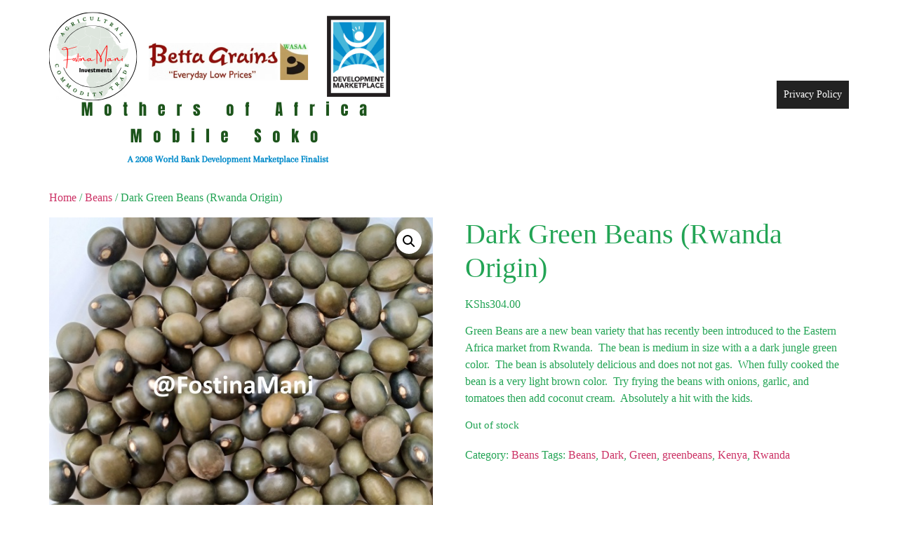

--- FILE ---
content_type: text/html; charset=UTF-8
request_url: https://mothersofafricamobilesoko.com/product/dark-green-beans-rwanda-origin/
body_size: 11947
content:
<!doctype html>
<html lang="en-US">
<head>
	<meta charset="UTF-8">
	<meta name="viewport" content="width=device-width, initial-scale=1">
	<link rel="profile" href="https://gmpg.org/xfn/11">
	<title>Dark Green Beans (Rwanda Origin) &#8211; Mothers Of Africa Mobile Soko</title>
<meta name='robots' content='max-image-preview:large' />
<link rel="alternate" type="application/rss+xml" title="Mothers Of Africa Mobile Soko &raquo; Feed" href="https://mothersofafricamobilesoko.com/feed/" />
<link rel="alternate" type="application/rss+xml" title="Mothers Of Africa Mobile Soko &raquo; Comments Feed" href="https://mothersofafricamobilesoko.com/comments/feed/" />
<link rel="alternate" title="oEmbed (JSON)" type="application/json+oembed" href="https://mothersofafricamobilesoko.com/wp-json/oembed/1.0/embed?url=https%3A%2F%2Fmothersofafricamobilesoko.com%2Fproduct%2Fdark-green-beans-rwanda-origin%2F" />
<link rel="alternate" title="oEmbed (XML)" type="text/xml+oembed" href="https://mothersofafricamobilesoko.com/wp-json/oembed/1.0/embed?url=https%3A%2F%2Fmothersofafricamobilesoko.com%2Fproduct%2Fdark-green-beans-rwanda-origin%2F&#038;format=xml" />
<style id='wp-img-auto-sizes-contain-inline-css'>
img:is([sizes=auto i],[sizes^="auto," i]){contain-intrinsic-size:3000px 1500px}
/*# sourceURL=wp-img-auto-sizes-contain-inline-css */
</style>

<link rel='stylesheet' id='hfe-widgets-style-css' href='https://mothersofafricamobilesoko.com/wp-content/plugins/header-footer-elementor/inc/widgets-css/frontend.css?ver=2.8.2' media='all' />
<link rel='stylesheet' id='hfe-woo-product-grid-css' href='https://mothersofafricamobilesoko.com/wp-content/plugins/header-footer-elementor/inc/widgets-css/woo-products.css?ver=2.8.2' media='all' />
<style id='wp-emoji-styles-inline-css'>

	img.wp-smiley, img.emoji {
		display: inline !important;
		border: none !important;
		box-shadow: none !important;
		height: 1em !important;
		width: 1em !important;
		margin: 0 0.07em !important;
		vertical-align: -0.1em !important;
		background: none !important;
		padding: 0 !important;
	}
/*# sourceURL=wp-emoji-styles-inline-css */
</style>
<link rel='stylesheet' id='wp-block-library-css' href='https://mothersofafricamobilesoko.com/wp-includes/css/dist/block-library/style.min.css?ver=6.9' media='all' />
<style id='global-styles-inline-css'>
:root{--wp--preset--aspect-ratio--square: 1;--wp--preset--aspect-ratio--4-3: 4/3;--wp--preset--aspect-ratio--3-4: 3/4;--wp--preset--aspect-ratio--3-2: 3/2;--wp--preset--aspect-ratio--2-3: 2/3;--wp--preset--aspect-ratio--16-9: 16/9;--wp--preset--aspect-ratio--9-16: 9/16;--wp--preset--color--black: #000000;--wp--preset--color--cyan-bluish-gray: #abb8c3;--wp--preset--color--white: #ffffff;--wp--preset--color--pale-pink: #f78da7;--wp--preset--color--vivid-red: #cf2e2e;--wp--preset--color--luminous-vivid-orange: #ff6900;--wp--preset--color--luminous-vivid-amber: #fcb900;--wp--preset--color--light-green-cyan: #7bdcb5;--wp--preset--color--vivid-green-cyan: #00d084;--wp--preset--color--pale-cyan-blue: #8ed1fc;--wp--preset--color--vivid-cyan-blue: #0693e3;--wp--preset--color--vivid-purple: #9b51e0;--wp--preset--gradient--vivid-cyan-blue-to-vivid-purple: linear-gradient(135deg,rgb(6,147,227) 0%,rgb(155,81,224) 100%);--wp--preset--gradient--light-green-cyan-to-vivid-green-cyan: linear-gradient(135deg,rgb(122,220,180) 0%,rgb(0,208,130) 100%);--wp--preset--gradient--luminous-vivid-amber-to-luminous-vivid-orange: linear-gradient(135deg,rgb(252,185,0) 0%,rgb(255,105,0) 100%);--wp--preset--gradient--luminous-vivid-orange-to-vivid-red: linear-gradient(135deg,rgb(255,105,0) 0%,rgb(207,46,46) 100%);--wp--preset--gradient--very-light-gray-to-cyan-bluish-gray: linear-gradient(135deg,rgb(238,238,238) 0%,rgb(169,184,195) 100%);--wp--preset--gradient--cool-to-warm-spectrum: linear-gradient(135deg,rgb(74,234,220) 0%,rgb(151,120,209) 20%,rgb(207,42,186) 40%,rgb(238,44,130) 60%,rgb(251,105,98) 80%,rgb(254,248,76) 100%);--wp--preset--gradient--blush-light-purple: linear-gradient(135deg,rgb(255,206,236) 0%,rgb(152,150,240) 100%);--wp--preset--gradient--blush-bordeaux: linear-gradient(135deg,rgb(254,205,165) 0%,rgb(254,45,45) 50%,rgb(107,0,62) 100%);--wp--preset--gradient--luminous-dusk: linear-gradient(135deg,rgb(255,203,112) 0%,rgb(199,81,192) 50%,rgb(65,88,208) 100%);--wp--preset--gradient--pale-ocean: linear-gradient(135deg,rgb(255,245,203) 0%,rgb(182,227,212) 50%,rgb(51,167,181) 100%);--wp--preset--gradient--electric-grass: linear-gradient(135deg,rgb(202,248,128) 0%,rgb(113,206,126) 100%);--wp--preset--gradient--midnight: linear-gradient(135deg,rgb(2,3,129) 0%,rgb(40,116,252) 100%);--wp--preset--font-size--small: 13px;--wp--preset--font-size--medium: 20px;--wp--preset--font-size--large: 36px;--wp--preset--font-size--x-large: 42px;--wp--preset--spacing--20: 0.44rem;--wp--preset--spacing--30: 0.67rem;--wp--preset--spacing--40: 1rem;--wp--preset--spacing--50: 1.5rem;--wp--preset--spacing--60: 2.25rem;--wp--preset--spacing--70: 3.38rem;--wp--preset--spacing--80: 5.06rem;--wp--preset--shadow--natural: 6px 6px 9px rgba(0, 0, 0, 0.2);--wp--preset--shadow--deep: 12px 12px 50px rgba(0, 0, 0, 0.4);--wp--preset--shadow--sharp: 6px 6px 0px rgba(0, 0, 0, 0.2);--wp--preset--shadow--outlined: 6px 6px 0px -3px rgb(255, 255, 255), 6px 6px rgb(0, 0, 0);--wp--preset--shadow--crisp: 6px 6px 0px rgb(0, 0, 0);}:root { --wp--style--global--content-size: 800px;--wp--style--global--wide-size: 1200px; }:where(body) { margin: 0; }.wp-site-blocks > .alignleft { float: left; margin-right: 2em; }.wp-site-blocks > .alignright { float: right; margin-left: 2em; }.wp-site-blocks > .aligncenter { justify-content: center; margin-left: auto; margin-right: auto; }:where(.wp-site-blocks) > * { margin-block-start: 24px; margin-block-end: 0; }:where(.wp-site-blocks) > :first-child { margin-block-start: 0; }:where(.wp-site-blocks) > :last-child { margin-block-end: 0; }:root { --wp--style--block-gap: 24px; }:root :where(.is-layout-flow) > :first-child{margin-block-start: 0;}:root :where(.is-layout-flow) > :last-child{margin-block-end: 0;}:root :where(.is-layout-flow) > *{margin-block-start: 24px;margin-block-end: 0;}:root :where(.is-layout-constrained) > :first-child{margin-block-start: 0;}:root :where(.is-layout-constrained) > :last-child{margin-block-end: 0;}:root :where(.is-layout-constrained) > *{margin-block-start: 24px;margin-block-end: 0;}:root :where(.is-layout-flex){gap: 24px;}:root :where(.is-layout-grid){gap: 24px;}.is-layout-flow > .alignleft{float: left;margin-inline-start: 0;margin-inline-end: 2em;}.is-layout-flow > .alignright{float: right;margin-inline-start: 2em;margin-inline-end: 0;}.is-layout-flow > .aligncenter{margin-left: auto !important;margin-right: auto !important;}.is-layout-constrained > .alignleft{float: left;margin-inline-start: 0;margin-inline-end: 2em;}.is-layout-constrained > .alignright{float: right;margin-inline-start: 2em;margin-inline-end: 0;}.is-layout-constrained > .aligncenter{margin-left: auto !important;margin-right: auto !important;}.is-layout-constrained > :where(:not(.alignleft):not(.alignright):not(.alignfull)){max-width: var(--wp--style--global--content-size);margin-left: auto !important;margin-right: auto !important;}.is-layout-constrained > .alignwide{max-width: var(--wp--style--global--wide-size);}body .is-layout-flex{display: flex;}.is-layout-flex{flex-wrap: wrap;align-items: center;}.is-layout-flex > :is(*, div){margin: 0;}body .is-layout-grid{display: grid;}.is-layout-grid > :is(*, div){margin: 0;}body{padding-top: 0px;padding-right: 0px;padding-bottom: 0px;padding-left: 0px;}a:where(:not(.wp-element-button)){text-decoration: underline;}:root :where(.wp-element-button, .wp-block-button__link){background-color: #32373c;border-width: 0;color: #fff;font-family: inherit;font-size: inherit;font-style: inherit;font-weight: inherit;letter-spacing: inherit;line-height: inherit;padding-top: calc(0.667em + 2px);padding-right: calc(1.333em + 2px);padding-bottom: calc(0.667em + 2px);padding-left: calc(1.333em + 2px);text-decoration: none;text-transform: inherit;}.has-black-color{color: var(--wp--preset--color--black) !important;}.has-cyan-bluish-gray-color{color: var(--wp--preset--color--cyan-bluish-gray) !important;}.has-white-color{color: var(--wp--preset--color--white) !important;}.has-pale-pink-color{color: var(--wp--preset--color--pale-pink) !important;}.has-vivid-red-color{color: var(--wp--preset--color--vivid-red) !important;}.has-luminous-vivid-orange-color{color: var(--wp--preset--color--luminous-vivid-orange) !important;}.has-luminous-vivid-amber-color{color: var(--wp--preset--color--luminous-vivid-amber) !important;}.has-light-green-cyan-color{color: var(--wp--preset--color--light-green-cyan) !important;}.has-vivid-green-cyan-color{color: var(--wp--preset--color--vivid-green-cyan) !important;}.has-pale-cyan-blue-color{color: var(--wp--preset--color--pale-cyan-blue) !important;}.has-vivid-cyan-blue-color{color: var(--wp--preset--color--vivid-cyan-blue) !important;}.has-vivid-purple-color{color: var(--wp--preset--color--vivid-purple) !important;}.has-black-background-color{background-color: var(--wp--preset--color--black) !important;}.has-cyan-bluish-gray-background-color{background-color: var(--wp--preset--color--cyan-bluish-gray) !important;}.has-white-background-color{background-color: var(--wp--preset--color--white) !important;}.has-pale-pink-background-color{background-color: var(--wp--preset--color--pale-pink) !important;}.has-vivid-red-background-color{background-color: var(--wp--preset--color--vivid-red) !important;}.has-luminous-vivid-orange-background-color{background-color: var(--wp--preset--color--luminous-vivid-orange) !important;}.has-luminous-vivid-amber-background-color{background-color: var(--wp--preset--color--luminous-vivid-amber) !important;}.has-light-green-cyan-background-color{background-color: var(--wp--preset--color--light-green-cyan) !important;}.has-vivid-green-cyan-background-color{background-color: var(--wp--preset--color--vivid-green-cyan) !important;}.has-pale-cyan-blue-background-color{background-color: var(--wp--preset--color--pale-cyan-blue) !important;}.has-vivid-cyan-blue-background-color{background-color: var(--wp--preset--color--vivid-cyan-blue) !important;}.has-vivid-purple-background-color{background-color: var(--wp--preset--color--vivid-purple) !important;}.has-black-border-color{border-color: var(--wp--preset--color--black) !important;}.has-cyan-bluish-gray-border-color{border-color: var(--wp--preset--color--cyan-bluish-gray) !important;}.has-white-border-color{border-color: var(--wp--preset--color--white) !important;}.has-pale-pink-border-color{border-color: var(--wp--preset--color--pale-pink) !important;}.has-vivid-red-border-color{border-color: var(--wp--preset--color--vivid-red) !important;}.has-luminous-vivid-orange-border-color{border-color: var(--wp--preset--color--luminous-vivid-orange) !important;}.has-luminous-vivid-amber-border-color{border-color: var(--wp--preset--color--luminous-vivid-amber) !important;}.has-light-green-cyan-border-color{border-color: var(--wp--preset--color--light-green-cyan) !important;}.has-vivid-green-cyan-border-color{border-color: var(--wp--preset--color--vivid-green-cyan) !important;}.has-pale-cyan-blue-border-color{border-color: var(--wp--preset--color--pale-cyan-blue) !important;}.has-vivid-cyan-blue-border-color{border-color: var(--wp--preset--color--vivid-cyan-blue) !important;}.has-vivid-purple-border-color{border-color: var(--wp--preset--color--vivid-purple) !important;}.has-vivid-cyan-blue-to-vivid-purple-gradient-background{background: var(--wp--preset--gradient--vivid-cyan-blue-to-vivid-purple) !important;}.has-light-green-cyan-to-vivid-green-cyan-gradient-background{background: var(--wp--preset--gradient--light-green-cyan-to-vivid-green-cyan) !important;}.has-luminous-vivid-amber-to-luminous-vivid-orange-gradient-background{background: var(--wp--preset--gradient--luminous-vivid-amber-to-luminous-vivid-orange) !important;}.has-luminous-vivid-orange-to-vivid-red-gradient-background{background: var(--wp--preset--gradient--luminous-vivid-orange-to-vivid-red) !important;}.has-very-light-gray-to-cyan-bluish-gray-gradient-background{background: var(--wp--preset--gradient--very-light-gray-to-cyan-bluish-gray) !important;}.has-cool-to-warm-spectrum-gradient-background{background: var(--wp--preset--gradient--cool-to-warm-spectrum) !important;}.has-blush-light-purple-gradient-background{background: var(--wp--preset--gradient--blush-light-purple) !important;}.has-blush-bordeaux-gradient-background{background: var(--wp--preset--gradient--blush-bordeaux) !important;}.has-luminous-dusk-gradient-background{background: var(--wp--preset--gradient--luminous-dusk) !important;}.has-pale-ocean-gradient-background{background: var(--wp--preset--gradient--pale-ocean) !important;}.has-electric-grass-gradient-background{background: var(--wp--preset--gradient--electric-grass) !important;}.has-midnight-gradient-background{background: var(--wp--preset--gradient--midnight) !important;}.has-small-font-size{font-size: var(--wp--preset--font-size--small) !important;}.has-medium-font-size{font-size: var(--wp--preset--font-size--medium) !important;}.has-large-font-size{font-size: var(--wp--preset--font-size--large) !important;}.has-x-large-font-size{font-size: var(--wp--preset--font-size--x-large) !important;}
:root :where(.wp-block-pullquote){font-size: 1.5em;line-height: 1.6;}
/*# sourceURL=global-styles-inline-css */
</style>
<link rel='stylesheet' id='page-restrict-wc-css' href='https://mothersofafricamobilesoko.com/wp-content/plugins/page-restrict-for-woocommerce/front/assets/css/front.css?ver=1.7.1' media='all' />
<link rel='stylesheet' id='photoswipe-css' href='https://mothersofafricamobilesoko.com/wp-content/plugins/woocommerce/assets/css/photoswipe/photoswipe.min.css?ver=10.4.3' media='all' />
<link rel='stylesheet' id='photoswipe-default-skin-css' href='https://mothersofafricamobilesoko.com/wp-content/plugins/woocommerce/assets/css/photoswipe/default-skin/default-skin.min.css?ver=10.4.3' media='all' />
<link rel='stylesheet' id='woocommerce-layout-css' href='https://mothersofafricamobilesoko.com/wp-content/plugins/woocommerce/assets/css/woocommerce-layout.css?ver=10.4.3' media='all' />
<link rel='stylesheet' id='woocommerce-smallscreen-css' href='https://mothersofafricamobilesoko.com/wp-content/plugins/woocommerce/assets/css/woocommerce-smallscreen.css?ver=10.4.3' media='only screen and (max-width: 768px)' />
<link rel='stylesheet' id='woocommerce-general-css' href='https://mothersofafricamobilesoko.com/wp-content/plugins/woocommerce/assets/css/woocommerce.css?ver=10.4.3' media='all' />
<style id='woocommerce-inline-inline-css'>
.woocommerce form .form-row .required { visibility: visible; }
/*# sourceURL=woocommerce-inline-inline-css */
</style>
<link rel='stylesheet' id='hfe-style-css' href='https://mothersofafricamobilesoko.com/wp-content/plugins/header-footer-elementor/assets/css/header-footer-elementor.css?ver=2.8.2' media='all' />
<link rel='stylesheet' id='elementor-icons-css' href='https://mothersofafricamobilesoko.com/wp-content/plugins/elementor/assets/lib/eicons/css/elementor-icons.min.css?ver=5.46.0' media='all' />
<link rel='stylesheet' id='elementor-frontend-css' href='https://mothersofafricamobilesoko.com/wp-content/plugins/elementor/assets/css/frontend.min.css?ver=3.34.2' media='all' />
<link rel='stylesheet' id='elementor-post-14-css' href='https://mothersofafricamobilesoko.com/wp-content/uploads/elementor/css/post-14.css?ver=1769129019' media='all' />
<link rel='stylesheet' id='megamenu-css' href='https://mothersofafricamobilesoko.com/wp-content/uploads/maxmegamenu/style.css?ver=d1f917' media='all' />
<link rel='stylesheet' id='dashicons-css' href='https://mothersofafricamobilesoko.com/wp-includes/css/dashicons.min.css?ver=6.9' media='all' />
<link rel='stylesheet' id='hello-elementor-css' href='https://mothersofafricamobilesoko.com/wp-content/themes/hello-elementor/assets/css/reset.css?ver=3.4.6' media='all' />
<link rel='stylesheet' id='hello-elementor-theme-style-css' href='https://mothersofafricamobilesoko.com/wp-content/themes/hello-elementor/assets/css/theme.css?ver=3.4.6' media='all' />
<link rel='stylesheet' id='hello-elementor-header-footer-css' href='https://mothersofafricamobilesoko.com/wp-content/themes/hello-elementor/assets/css/header-footer.css?ver=3.4.6' media='all' />
<link rel='stylesheet' id='dflip-style-css' href='https://mothersofafricamobilesoko.com/wp-content/plugins/3d-flipbook-dflip-lite/assets/css/dflip.min.css?ver=2.4.20' media='all' />
<link rel='stylesheet' id='hfe-elementor-icons-css' href='https://mothersofafricamobilesoko.com/wp-content/plugins/elementor/assets/lib/eicons/css/elementor-icons.min.css?ver=5.34.0' media='all' />
<link rel='stylesheet' id='hfe-icons-list-css' href='https://mothersofafricamobilesoko.com/wp-content/plugins/elementor/assets/css/widget-icon-list.min.css?ver=3.24.3' media='all' />
<link rel='stylesheet' id='hfe-social-icons-css' href='https://mothersofafricamobilesoko.com/wp-content/plugins/elementor/assets/css/widget-social-icons.min.css?ver=3.24.0' media='all' />
<link rel='stylesheet' id='hfe-social-share-icons-brands-css' href='https://mothersofafricamobilesoko.com/wp-content/plugins/elementor/assets/lib/font-awesome/css/brands.css?ver=5.15.3' media='all' />
<link rel='stylesheet' id='hfe-social-share-icons-fontawesome-css' href='https://mothersofafricamobilesoko.com/wp-content/plugins/elementor/assets/lib/font-awesome/css/fontawesome.css?ver=5.15.3' media='all' />
<link rel='stylesheet' id='hfe-nav-menu-icons-css' href='https://mothersofafricamobilesoko.com/wp-content/plugins/elementor/assets/lib/font-awesome/css/solid.css?ver=5.15.3' media='all' />
<link rel='stylesheet' id='elementor-gf-local-montserrat-css' href='https://mothersofafricamobilesoko.com/wp-content/uploads/elementor/google-fonts/css/montserrat.css?ver=1742276348' media='all' />
<script src="https://mothersofafricamobilesoko.com/wp-includes/js/jquery/jquery.min.js?ver=3.7.1" id="jquery-core-js"></script>
<script src="https://mothersofafricamobilesoko.com/wp-includes/js/jquery/jquery-migrate.min.js?ver=3.4.1" id="jquery-migrate-js"></script>
<script id="jquery-js-after">
!function($){"use strict";$(document).ready(function(){$(this).scrollTop()>100&&$(".hfe-scroll-to-top-wrap").removeClass("hfe-scroll-to-top-hide"),$(window).scroll(function(){$(this).scrollTop()<100?$(".hfe-scroll-to-top-wrap").fadeOut(300):$(".hfe-scroll-to-top-wrap").fadeIn(300)}),$(".hfe-scroll-to-top-wrap").on("click",function(){$("html, body").animate({scrollTop:0},300);return!1})})}(jQuery);
!function($){'use strict';$(document).ready(function(){var bar=$('.hfe-reading-progress-bar');if(!bar.length)return;$(window).on('scroll',function(){var s=$(window).scrollTop(),d=$(document).height()-$(window).height(),p=d? s/d*100:0;bar.css('width',p+'%')});});}(jQuery);
//# sourceURL=jquery-js-after
</script>
<script src="https://mothersofafricamobilesoko.com/wp-content/plugins/page-restrict-for-woocommerce/front/assets/js/front.js?ver=1.7.1" id="page-restrict-wc-js"></script>
<script src="https://mothersofafricamobilesoko.com/wp-content/plugins/woocommerce/assets/js/jquery-blockui/jquery.blockUI.min.js?ver=2.7.0-wc.10.4.3" id="wc-jquery-blockui-js" defer data-wp-strategy="defer"></script>
<script id="wc-add-to-cart-js-extra">
var wc_add_to_cart_params = {"ajax_url":"/wp-admin/admin-ajax.php","wc_ajax_url":"/?wc-ajax=%%endpoint%%","i18n_view_cart":"View cart","cart_url":"https://mothersofafricamobilesoko.com/cart/","is_cart":"","cart_redirect_after_add":"yes"};
//# sourceURL=wc-add-to-cart-js-extra
</script>
<script src="https://mothersofafricamobilesoko.com/wp-content/plugins/woocommerce/assets/js/frontend/add-to-cart.min.js?ver=10.4.3" id="wc-add-to-cart-js" defer data-wp-strategy="defer"></script>
<script src="https://mothersofafricamobilesoko.com/wp-content/plugins/woocommerce/assets/js/zoom/jquery.zoom.min.js?ver=1.7.21-wc.10.4.3" id="wc-zoom-js" defer data-wp-strategy="defer"></script>
<script src="https://mothersofafricamobilesoko.com/wp-content/plugins/woocommerce/assets/js/flexslider/jquery.flexslider.min.js?ver=2.7.2-wc.10.4.3" id="wc-flexslider-js" defer data-wp-strategy="defer"></script>
<script src="https://mothersofafricamobilesoko.com/wp-content/plugins/woocommerce/assets/js/photoswipe/photoswipe.min.js?ver=4.1.1-wc.10.4.3" id="wc-photoswipe-js" defer data-wp-strategy="defer"></script>
<script src="https://mothersofafricamobilesoko.com/wp-content/plugins/woocommerce/assets/js/photoswipe/photoswipe-ui-default.min.js?ver=4.1.1-wc.10.4.3" id="wc-photoswipe-ui-default-js" defer data-wp-strategy="defer"></script>
<script id="wc-single-product-js-extra">
var wc_single_product_params = {"i18n_required_rating_text":"Please select a rating","i18n_rating_options":["1 of 5 stars","2 of 5 stars","3 of 5 stars","4 of 5 stars","5 of 5 stars"],"i18n_product_gallery_trigger_text":"View full-screen image gallery","review_rating_required":"yes","flexslider":{"rtl":false,"animation":"slide","smoothHeight":true,"directionNav":false,"controlNav":"thumbnails","slideshow":false,"animationSpeed":500,"animationLoop":false,"allowOneSlide":false},"zoom_enabled":"1","zoom_options":[],"photoswipe_enabled":"1","photoswipe_options":{"shareEl":false,"closeOnScroll":false,"history":false,"hideAnimationDuration":0,"showAnimationDuration":0},"flexslider_enabled":"1"};
//# sourceURL=wc-single-product-js-extra
</script>
<script src="https://mothersofafricamobilesoko.com/wp-content/plugins/woocommerce/assets/js/frontend/single-product.min.js?ver=10.4.3" id="wc-single-product-js" defer data-wp-strategy="defer"></script>
<script src="https://mothersofafricamobilesoko.com/wp-content/plugins/woocommerce/assets/js/js-cookie/js.cookie.min.js?ver=2.1.4-wc.10.4.3" id="wc-js-cookie-js" defer data-wp-strategy="defer"></script>
<script id="woocommerce-js-extra">
var woocommerce_params = {"ajax_url":"/wp-admin/admin-ajax.php","wc_ajax_url":"/?wc-ajax=%%endpoint%%","i18n_password_show":"Show password","i18n_password_hide":"Hide password"};
//# sourceURL=woocommerce-js-extra
</script>
<script src="https://mothersofafricamobilesoko.com/wp-content/plugins/woocommerce/assets/js/frontend/woocommerce.min.js?ver=10.4.3" id="woocommerce-js" defer data-wp-strategy="defer"></script>
<link rel="https://api.w.org/" href="https://mothersofafricamobilesoko.com/wp-json/" /><link rel="alternate" title="JSON" type="application/json" href="https://mothersofafricamobilesoko.com/wp-json/wp/v2/product/1033" /><link rel="EditURI" type="application/rsd+xml" title="RSD" href="https://mothersofafricamobilesoko.com/xmlrpc.php?rsd" />

<link rel="canonical" href="https://mothersofafricamobilesoko.com/product/dark-green-beans-rwanda-origin/" />
<link rel='shortlink' href='https://mothersofafricamobilesoko.com/?p=1033' />
<meta name="description" content="Green Beans are a new bean variety that has recently been introduced to the Eastern Africa market from Rwanda.  The bean is medium in size with a a dark jungle green color.  The bean is absolutely delicious and does not not gas.  When fully cooked the bean is a very light brown color.  Try frying the beans with onions, garlic, and tomatoes then add coconut cream.  Absolutely a hit with the kids.">
	<noscript><style>.woocommerce-product-gallery{ opacity: 1 !important; }</style></noscript>
	<meta name="generator" content="Elementor 3.34.2; features: additional_custom_breakpoints; settings: css_print_method-external, google_font-enabled, font_display-auto">
			<style>
				.e-con.e-parent:nth-of-type(n+4):not(.e-lazyloaded):not(.e-no-lazyload),
				.e-con.e-parent:nth-of-type(n+4):not(.e-lazyloaded):not(.e-no-lazyload) * {
					background-image: none !important;
				}
				@media screen and (max-height: 1024px) {
					.e-con.e-parent:nth-of-type(n+3):not(.e-lazyloaded):not(.e-no-lazyload),
					.e-con.e-parent:nth-of-type(n+3):not(.e-lazyloaded):not(.e-no-lazyload) * {
						background-image: none !important;
					}
				}
				@media screen and (max-height: 640px) {
					.e-con.e-parent:nth-of-type(n+2):not(.e-lazyloaded):not(.e-no-lazyload),
					.e-con.e-parent:nth-of-type(n+2):not(.e-lazyloaded):not(.e-no-lazyload) * {
						background-image: none !important;
					}
				}
			</style>
			<link rel="icon" href="https://mothersofafricamobilesoko.com/wp-content/uploads/2020/06/cropped-MamaAfrica-PictureWeb180X300-3-32x32.jpg" sizes="32x32" />
<link rel="icon" href="https://mothersofafricamobilesoko.com/wp-content/uploads/2020/06/cropped-MamaAfrica-PictureWeb180X300-3-192x192.jpg" sizes="192x192" />
<link rel="apple-touch-icon" href="https://mothersofafricamobilesoko.com/wp-content/uploads/2020/06/cropped-MamaAfrica-PictureWeb180X300-3-180x180.jpg" />
<meta name="msapplication-TileImage" content="https://mothersofafricamobilesoko.com/wp-content/uploads/2020/06/cropped-MamaAfrica-PictureWeb180X300-3-270x270.jpg" />
<style type="text/css">/** Mega Menu CSS: fs **/</style>
</head>
<body class="wp-singular product-template-default single single-product postid-1033 wp-custom-logo wp-embed-responsive wp-theme-hello-elementor theme-hello-elementor woocommerce woocommerce-page woocommerce-no-js ehf-template-hello-elementor ehf-stylesheet-hello-elementor mega-menu-menu-1 hello-elementor-default elementor-default elementor-kit-14">


<a class="skip-link screen-reader-text" href="#content">Skip to content</a>


<header id="site-header" class="site-header">

	<div class="site-branding">
		<a href="https://mothersofafricamobilesoko.com/" class="custom-logo-link" rel="home"><img fetchpriority="high" width="500" height="231" src="https://mothersofafricamobilesoko.com/wp-content/uploads/2023/05/cropped-Mothers-Of-Africa-Combined-Logos-e1684417019626.png" class="custom-logo" alt="Mothers of Africa Mobile Soko" decoding="async" srcset="https://mothersofafricamobilesoko.com/wp-content/uploads/2023/05/cropped-Mothers-Of-Africa-Combined-Logos-e1684417019626.png 500w, https://mothersofafricamobilesoko.com/wp-content/uploads/2023/05/cropped-Mothers-Of-Africa-Combined-Logos-e1684417019626-300x139.png 300w" sizes="(max-width: 500px) 100vw, 500px" /></a>	</div>

			<nav class="site-navigation" aria-label="Main menu">
			<div id="mega-menu-wrap-menu-1" class="mega-menu-wrap"><div class="mega-menu-toggle"><div class="mega-toggle-blocks-left"></div><div class="mega-toggle-blocks-center"></div><div class="mega-toggle-blocks-right"><div class='mega-toggle-block mega-menu-toggle-animated-block mega-toggle-block-0' id='mega-toggle-block-0'><button aria-label="Toggle Menu" class="mega-toggle-animated mega-toggle-animated-slider" type="button" aria-expanded="false">
                  <span class="mega-toggle-animated-box">
                    <span class="mega-toggle-animated-inner"></span>
                  </span>
                </button></div></div></div><ul id="mega-menu-menu-1" class="mega-menu max-mega-menu mega-menu-horizontal mega-no-js" data-event="hover_intent" data-effect="fade_up" data-effect-speed="200" data-effect-mobile="disabled" data-effect-speed-mobile="0" data-mobile-force-width="false" data-second-click="go" data-document-click="collapse" data-vertical-behaviour="standard" data-breakpoint="768" data-unbind="true" data-mobile-state="collapse_all" data-mobile-direction="vertical" data-hover-intent-timeout="300" data-hover-intent-interval="100"><li class="mega-menu-item mega-menu-item-type-post_type mega-menu-item-object-page mega-menu-item-privacy-policy mega-align-bottom-left mega-menu-flyout mega-menu-item-780" id="mega-menu-item-780"><a class="mega-menu-link" href="https://mothersofafricamobilesoko.com/privacy-policy/" tabindex="0">Privacy Policy</a></li></ul></div>		</nav>
	</header>

	<div id="primary" class="content-area"><main id="main" class="site-main" role="main"><nav class="woocommerce-breadcrumb" aria-label="Breadcrumb"><a href="https://mothersofafricamobilesoko.com">Home</a>&nbsp;&#47;&nbsp;<a href="https://mothersofafricamobilesoko.com/product-category/beans/">Beans</a>&nbsp;&#47;&nbsp;Dark Green Beans (Rwanda Origin)</nav>
					
			<div class="woocommerce-notices-wrapper"></div><div id="product-1033" class="product type-product post-1033 status-publish first outofstock product_cat-beans product_tag-beans product_tag-dark product_tag-green product_tag-greenbeans product_tag-kenya product_tag-rwanda has-post-thumbnail shipping-taxable purchasable product-type-simple">

	<div class="woocommerce-product-gallery woocommerce-product-gallery--with-images woocommerce-product-gallery--columns-4 images" data-columns="4" style="opacity: 0; transition: opacity .25s ease-in-out;">
	<div class="woocommerce-product-gallery__wrapper">
		<div data-thumb="https://mothersofafricamobilesoko.com/wp-content/uploads/2022/09/Green-Beans-1-@fm600by600-100x100.jpg" data-thumb-alt="Dark Green Beans (Rwanda Origin)" data-thumb-srcset="https://mothersofafricamobilesoko.com/wp-content/uploads/2022/09/Green-Beans-1-@fm600by600-100x100.jpg 100w, https://mothersofafricamobilesoko.com/wp-content/uploads/2022/09/Green-Beans-1-@fm600by600.jpg 600w"  data-thumb-sizes="(max-width: 100px) 100vw, 100px" class="woocommerce-product-gallery__image"><a href="https://mothersofafricamobilesoko.com/wp-content/uploads/2022/09/Green-Beans-1-@fm600by600.jpg"><img width="600" height="599" src="https://mothersofafricamobilesoko.com/wp-content/uploads/2022/09/Green-Beans-1-@fm600by600.jpg" class="wp-post-image" alt="Dark Green Beans (Rwanda Origin)" data-caption="" data-src="https://mothersofafricamobilesoko.com/wp-content/uploads/2022/09/Green-Beans-1-@fm600by600.jpg" data-large_image="https://mothersofafricamobilesoko.com/wp-content/uploads/2022/09/Green-Beans-1-@fm600by600.jpg" data-large_image_width="600" data-large_image_height="599" decoding="async" srcset="https://mothersofafricamobilesoko.com/wp-content/uploads/2022/09/Green-Beans-1-@fm600by600.jpg 600w, https://mothersofafricamobilesoko.com/wp-content/uploads/2022/09/Green-Beans-1-@fm600by600-100x100.jpg 100w" sizes="(max-width: 600px) 100vw, 600px" /></a></div><div data-thumb="https://mothersofafricamobilesoko.com/wp-content/uploads/2022/09/Green-Beans-3-@fm-600by600-100x100.jpg" data-thumb-alt="Dark Green Beans (Rwanda Origin) - Image 2" data-thumb-srcset="https://mothersofafricamobilesoko.com/wp-content/uploads/2022/09/Green-Beans-3-@fm-600by600-100x100.jpg 100w, https://mothersofafricamobilesoko.com/wp-content/uploads/2022/09/Green-Beans-3-@fm-600by600-300x300.jpg 300w, https://mothersofafricamobilesoko.com/wp-content/uploads/2022/09/Green-Beans-3-@fm-600by600-150x150.jpg 150w, https://mothersofafricamobilesoko.com/wp-content/uploads/2022/09/Green-Beans-3-@fm-600by600.jpg 600w"  data-thumb-sizes="(max-width: 100px) 100vw, 100px" class="woocommerce-product-gallery__image"><a href="https://mothersofafricamobilesoko.com/wp-content/uploads/2022/09/Green-Beans-3-@fm-600by600.jpg"><img width="600" height="600" src="https://mothersofafricamobilesoko.com/wp-content/uploads/2022/09/Green-Beans-3-@fm-600by600.jpg" class="" alt="Dark Green Beans (Rwanda Origin) - Image 2" data-caption="" data-src="https://mothersofafricamobilesoko.com/wp-content/uploads/2022/09/Green-Beans-3-@fm-600by600.jpg" data-large_image="https://mothersofafricamobilesoko.com/wp-content/uploads/2022/09/Green-Beans-3-@fm-600by600.jpg" data-large_image_width="600" data-large_image_height="600" decoding="async" srcset="https://mothersofafricamobilesoko.com/wp-content/uploads/2022/09/Green-Beans-3-@fm-600by600.jpg 600w, https://mothersofafricamobilesoko.com/wp-content/uploads/2022/09/Green-Beans-3-@fm-600by600-100x100.jpg 100w, https://mothersofafricamobilesoko.com/wp-content/uploads/2022/09/Green-Beans-3-@fm-600by600-300x300.jpg 300w, https://mothersofafricamobilesoko.com/wp-content/uploads/2022/09/Green-Beans-3-@fm-600by600-150x150.jpg 150w" sizes="(max-width: 600px) 100vw, 600px" /></a></div><div data-thumb="https://mothersofafricamobilesoko.com/wp-content/uploads/2022/09/Green-Beans-2-@fm-600by600-100x100.jpg" data-thumb-alt="Dark Green Beans (Rwanda Origin) - Image 3" data-thumb-srcset="https://mothersofafricamobilesoko.com/wp-content/uploads/2022/09/Green-Beans-2-@fm-600by600-100x100.jpg 100w, https://mothersofafricamobilesoko.com/wp-content/uploads/2022/09/Green-Beans-2-@fm-600by600-300x300.jpg 300w, https://mothersofafricamobilesoko.com/wp-content/uploads/2022/09/Green-Beans-2-@fm-600by600-150x150.jpg 150w, https://mothersofafricamobilesoko.com/wp-content/uploads/2022/09/Green-Beans-2-@fm-600by600.jpg 600w"  data-thumb-sizes="(max-width: 100px) 100vw, 100px" class="woocommerce-product-gallery__image"><a href="https://mothersofafricamobilesoko.com/wp-content/uploads/2022/09/Green-Beans-2-@fm-600by600.jpg"><img loading="lazy" width="600" height="600" src="https://mothersofafricamobilesoko.com/wp-content/uploads/2022/09/Green-Beans-2-@fm-600by600.jpg" class="" alt="Dark Green Beans (Rwanda Origin) - Image 3" data-caption="" data-src="https://mothersofafricamobilesoko.com/wp-content/uploads/2022/09/Green-Beans-2-@fm-600by600.jpg" data-large_image="https://mothersofafricamobilesoko.com/wp-content/uploads/2022/09/Green-Beans-2-@fm-600by600.jpg" data-large_image_width="600" data-large_image_height="600" decoding="async" srcset="https://mothersofafricamobilesoko.com/wp-content/uploads/2022/09/Green-Beans-2-@fm-600by600.jpg 600w, https://mothersofafricamobilesoko.com/wp-content/uploads/2022/09/Green-Beans-2-@fm-600by600-100x100.jpg 100w, https://mothersofafricamobilesoko.com/wp-content/uploads/2022/09/Green-Beans-2-@fm-600by600-300x300.jpg 300w, https://mothersofafricamobilesoko.com/wp-content/uploads/2022/09/Green-Beans-2-@fm-600by600-150x150.jpg 150w" sizes="(max-width: 600px) 100vw, 600px" /></a></div>	</div>
</div>

	<div class="summary entry-summary">
		<h1 class="product_title entry-title">Dark Green Beans (Rwanda Origin)</h1><p class="price"><span class="woocommerce-Price-amount amount"><bdi><span class="woocommerce-Price-currencySymbol">KShs</span>304.00</bdi></span></p>
<div class="woocommerce-product-details__short-description">
	<p>Green Beans are a new bean variety that has recently been introduced to the Eastern Africa market from Rwanda.  The bean is medium in size with a a dark jungle green color.  The bean is absolutely delicious and does not not gas.  When fully cooked the bean is a very light brown color.  Try frying the beans with onions, garlic, and tomatoes then add coconut cream.  Absolutely a hit with the kids.</p>
</div>
<p class="stock out-of-stock">Out of stock</p>
<div id="ppcp-recaptcha-v2-container" style="margin:20px 0;"></div><div class="product_meta">

	
	
	<span class="posted_in">Category: <a href="https://mothersofafricamobilesoko.com/product-category/beans/" rel="tag">Beans</a></span>
	<span class="tagged_as">Tags: <a href="https://mothersofafricamobilesoko.com/product-tag/beans/" rel="tag">Beans</a>, <a href="https://mothersofafricamobilesoko.com/product-tag/dark/" rel="tag">Dark</a>, <a href="https://mothersofafricamobilesoko.com/product-tag/green/" rel="tag">Green</a>, <a href="https://mothersofafricamobilesoko.com/product-tag/greenbeans/" rel="tag">greenbeans</a>, <a href="https://mothersofafricamobilesoko.com/product-tag/kenya/" rel="tag">Kenya</a>, <a href="https://mothersofafricamobilesoko.com/product-tag/rwanda/" rel="tag">Rwanda</a></span>
	
</div>
	</div>

	
	<div class="woocommerce-tabs wc-tabs-wrapper">
		<ul class="tabs wc-tabs" role="tablist">
							<li role="presentation" class="description_tab" id="tab-title-description">
					<a href="#tab-description" role="tab" aria-controls="tab-description">
						Description					</a>
				</li>
					</ul>
					<div class="woocommerce-Tabs-panel woocommerce-Tabs-panel--description panel entry-content wc-tab" id="tab-description" role="tabpanel" aria-labelledby="tab-title-description">
				
	<h2>Description</h2>

<p><img loading="lazy" decoding="async" class="size-thumbnail wp-image-1034 alignleft" src="https://mothersofafricamobilesoko.com/wp-content/uploads/2022/09/Green-Beans-1-@fm600by600-150x150.jpg" alt="" width="150" height="150" />Green Beans are a new bean variety that has recently been introduced to the Eastern Africa market from Rwanda.  The bean is medium in size with a a dark jungle green color.  The bean is absolutely delicious and does not not gas.  When fully cooked the bean is a very light brown color.  Try frying the beans with onions, garlic, and tomatoes then add coconut cream.  Absolutely a hit with the kids.</p>
			</div>
		
			</div>


	<section class="related products">

					<h2>Related products</h2>
				<ul class="products columns-4">

			
					<li class="product type-product post-816 status-publish first instock product_cat-sellers-largevolumes product_tag-60-70 product_tag-africa product_tag-beans product_tag-betta product_tag-buy product_tag-export product_tag-fostina product_tag-grains product_tag-groundnuts product_tag-kenya product_tag-lusaka product_tag-malawi product_tag-mani product_tag-marketplace product_tag-peanuts product_tag-price product_tag-red product_tag-sell product_tag-shelled product_tag-sugar product_tag-tanzania product_tag-uganda product_tag-women product_tag-www-bettagrains-com product_tag-www-fositnamani-com product_tag-www-mothersofafricamobilesoko-com product_tag-youth product_tag-zambia has-post-thumbnail shipping-taxable product-type-simple">
	<a href="https://mothersofafricamobilesoko.com/product/red-shelled-groundnuts-60-70-malawi-orgin/" class="woocommerce-LoopProduct-link woocommerce-loop-product__link"><img width="300" height="499" src="https://mothersofafricamobilesoko.com/wp-content/uploads/2020/11/Njungu-White-Kubwa-Brown-Low-Fat-300pix-Web-CopyWrite.jpg" class="attachment-woocommerce_thumbnail size-woocommerce_thumbnail" alt="Red Shelled Groundnuts 60/70 Malawi Orgin" decoding="async" srcset="https://mothersofafricamobilesoko.com/wp-content/uploads/2020/11/Njungu-White-Kubwa-Brown-Low-Fat-300pix-Web-CopyWrite.jpg 300w, https://mothersofafricamobilesoko.com/wp-content/uploads/2020/11/Njungu-White-Kubwa-Brown-Low-Fat-300pix-Web-CopyWrite-180x300.jpg 180w" sizes="(max-width: 300px) 100vw, 300px" /><h2 class="woocommerce-loop-product__title">Red Shelled Groundnuts 60/70 Malawi Orgin</h2>
</a><a href="https://mothersofafricamobilesoko.com/product/red-shelled-groundnuts-60-70-malawi-orgin/" aria-describedby="woocommerce_loop_add_to_cart_link_describedby_816" data-quantity="1" class="button product_type_simple" data-product_id="816" data-product_sku="" aria-label="Read more about &ldquo;Red Shelled Groundnuts 60/70 Malawi Orgin&rdquo;" rel="nofollow" data-success_message="">Read more</a>	<span id="woocommerce_loop_add_to_cart_link_describedby_816" class="screen-reader-text">
			</span>
</li>

			
					<li class="product type-product post-931 status-publish outofstock product_cat-beans product_tag-beans product_tag-butter product_tag-noe product_tag-red product_tag-speckled has-post-thumbnail shipping-taxable purchasable product-type-simple">
	<a href="https://mothersofafricamobilesoko.com/product/butter-beans-noe-speckled/" class="woocommerce-LoopProduct-link woocommerce-loop-product__link"><img width="600" height="599" src="https://mothersofafricamobilesoko.com/wp-content/uploads/2021/06/Noe-Speckled-600pix.jpg" class="attachment-woocommerce_thumbnail size-woocommerce_thumbnail" alt="Butter Beans (Noe) Speckled" decoding="async" srcset="https://mothersofafricamobilesoko.com/wp-content/uploads/2021/06/Noe-Speckled-600pix.jpg 600w, https://mothersofafricamobilesoko.com/wp-content/uploads/2021/06/Noe-Speckled-600pix-100x100.jpg 100w, https://mothersofafricamobilesoko.com/wp-content/uploads/2021/06/Noe-Speckled-600pix-300x300.jpg 300w, https://mothersofafricamobilesoko.com/wp-content/uploads/2021/06/Noe-Speckled-600pix-150x150.jpg 150w" sizes="(max-width: 600px) 100vw, 600px" /><h2 class="woocommerce-loop-product__title">Butter Beans (Noe) Speckled</h2>
	<span class="price"><span class="woocommerce-Price-amount amount"><bdi><span class="woocommerce-Price-currencySymbol">KShs</span>439.00</bdi></span></span>
</a><a href="https://mothersofafricamobilesoko.com/product/butter-beans-noe-speckled/" aria-describedby="woocommerce_loop_add_to_cart_link_describedby_931" data-quantity="1" class="button product_type_simple" data-product_id="931" data-product_sku="" aria-label="Read more about &ldquo;Butter Beans (Noe) Speckled&rdquo;" rel="nofollow" data-success_message="">Read more</a>	<span id="woocommerce_loop_add_to_cart_link_describedby_931" class="screen-reader-text">
			</span>
</li>

			
					<li class="product type-product post-378 status-publish outofstock product_cat-beans product_tag-bean product_tag-kakunzu product_tag-kenya product_tag-kikara product_tag-nabe11 product_tag-rwanda product_tag-speckled product_tag-sudan product_tag-sugar product_tag-tanzania product_tag-uganda product_tag-zambia product_tag-zimbabwe has-post-thumbnail shipping-taxable purchasable product-type-simple">
	<a href="https://mothersofafricamobilesoko.com/product/sugar-beans/" class="woocommerce-LoopProduct-link woocommerce-loop-product__link"><img width="468" height="469" src="https://mothersofafricamobilesoko.com/wp-content/uploads/2020/06/Sugar-Beans-Brown-Old-Harvest.png" class="attachment-woocommerce_thumbnail size-woocommerce_thumbnail" alt="Sugar Beans" decoding="async" srcset="https://mothersofafricamobilesoko.com/wp-content/uploads/2020/06/Sugar-Beans-Brown-Old-Harvest.png 468w, https://mothersofafricamobilesoko.com/wp-content/uploads/2020/06/Sugar-Beans-Brown-Old-Harvest-100x100.png 100w, https://mothersofafricamobilesoko.com/wp-content/uploads/2020/06/Sugar-Beans-Brown-Old-Harvest-300x300.png 300w, https://mothersofafricamobilesoko.com/wp-content/uploads/2020/06/Sugar-Beans-Brown-Old-Harvest-150x150.png 150w" sizes="(max-width: 468px) 100vw, 468px" /><h2 class="woocommerce-loop-product__title">Sugar Beans</h2>
	<span class="price"><span class="woocommerce-Price-amount amount"><bdi><span class="woocommerce-Price-currencySymbol">KShs</span>237.00</bdi></span></span>
</a><a href="https://mothersofafricamobilesoko.com/product/sugar-beans/" aria-describedby="woocommerce_loop_add_to_cart_link_describedby_378" data-quantity="1" class="button product_type_simple" data-product_id="378" data-product_sku="" aria-label="Read more about &ldquo;Sugar Beans&rdquo;" rel="nofollow" data-success_message="">Read more</a>	<span id="woocommerce_loop_add_to_cart_link_describedby_378" class="screen-reader-text">
			</span>
</li>

			
					<li class="product type-product post-1472 status-publish last instock product_cat-beans product_cat-buying-largevolumes product_cat-commodity-reports product_cat-sellers-largevolumes product_cat-trade-analysis product_tag-africa product_tag-beans product_tag-export product_tag-kenya product_tag-rwanda product_tag-south product_tag-sugar product_tag-tanzania product_tag-uganda product_tag-zambia has-post-thumbnail shipping-taxable purchasable product-type-simple">
	<a href="https://mothersofafricamobilesoko.com/product/sugar-beans-export-to-south-africa/" class="woocommerce-LoopProduct-link woocommerce-loop-product__link"><img width="250" height="219" src="https://mothersofafricamobilesoko.com/wp-content/uploads/2020/11/Kikara-Sugar-Beans-300pix-e1712388028382.png" class="attachment-woocommerce_thumbnail size-woocommerce_thumbnail" alt="Sugar Beans Export to South Africa" decoding="async" /><h2 class="woocommerce-loop-product__title">Sugar Beans Export to South Africa</h2>
	<span class="price"><span class="woocommerce-Price-amount amount"><bdi><span class="woocommerce-Price-currencySymbol">KShs</span>9,909,411.00</bdi></span></span>
</a><a href="/product/dark-green-beans-rwanda-origin/?add-to-cart=1472" aria-describedby="woocommerce_loop_add_to_cart_link_describedby_1472" data-quantity="1" class="button product_type_simple add_to_cart_button ajax_add_to_cart" data-product_id="1472" data-product_sku="" aria-label="Add to cart: &ldquo;Sugar Beans Export to South Africa&rdquo;" rel="nofollow" data-success_message="&ldquo;Sugar Beans Export to South Africa&rdquo; has been added to your cart">Add to cart</a>	<span id="woocommerce_loop_add_to_cart_link_describedby_1472" class="screen-reader-text">
			</span>
</li>

			
		</ul>

	</section>
	</div>


		
	</main></div>
	
<footer id="site-footer" class="site-footer">
	</footer>

<script type="speculationrules">
{"prefetch":[{"source":"document","where":{"and":[{"href_matches":"/*"},{"not":{"href_matches":["/wp-*.php","/wp-admin/*","/wp-content/uploads/*","/wp-content/*","/wp-content/plugins/*","/wp-content/themes/hello-elementor/*","/*\\?(.+)"]}},{"not":{"selector_matches":"a[rel~=\"nofollow\"]"}},{"not":{"selector_matches":".no-prefetch, .no-prefetch a"}}]},"eagerness":"conservative"}]}
</script>
			<script>
			  document.addEventListener('contextmenu', event => event.preventDefault());
			</script>
			<script type="application/ld+json">{"@context":"https://schema.org/","@graph":[{"@context":"https://schema.org/","@type":"BreadcrumbList","itemListElement":[{"@type":"ListItem","position":1,"item":{"name":"Home","@id":"https://mothersofafricamobilesoko.com"}},{"@type":"ListItem","position":2,"item":{"name":"Beans","@id":"https://mothersofafricamobilesoko.com/product-category/beans/"}},{"@type":"ListItem","position":3,"item":{"name":"Dark Green Beans (Rwanda Origin)","@id":"https://mothersofafricamobilesoko.com/product/dark-green-beans-rwanda-origin/"}}]},{"@context":"https://schema.org/","@type":"Product","@id":"https://mothersofafricamobilesoko.com/product/dark-green-beans-rwanda-origin/#product","name":"Dark Green Beans (Rwanda Origin)","url":"https://mothersofafricamobilesoko.com/product/dark-green-beans-rwanda-origin/","description":"Green Beans are a new bean variety that has recently been introduced to the Eastern Africa market from Rwanda.\u00a0 The bean is medium in size with a a dark jungle green color.\u00a0 The bean is absolutely delicious and does not not gas.\u00a0 When fully cooked the bean is a very light brown color.\u00a0 Try frying the beans with onions, garlic, and tomatoes then add coconut cream.\u00a0 Absolutely a hit with the kids.","image":"https://mothersofafricamobilesoko.com/wp-content/uploads/2022/09/Green-Beans-1-@fm600by600.jpg","sku":1033,"offers":[{"@type":"Offer","priceSpecification":[{"@type":"UnitPriceSpecification","price":"304.00","priceCurrency":"KES","valueAddedTaxIncluded":false,"validThrough":"2027-12-31"}],"priceValidUntil":"2027-12-31","availability":"https://schema.org/OutOfStock","url":"https://mothersofafricamobilesoko.com/product/dark-green-beans-rwanda-origin/","seller":{"@type":"Organization","name":"Mothers Of Africa Mobile Soko","url":"https://mothersofafricamobilesoko.com"}}]}]}</script>			<script>
				const lazyloadRunObserver = () => {
					const lazyloadBackgrounds = document.querySelectorAll( `.e-con.e-parent:not(.e-lazyloaded)` );
					const lazyloadBackgroundObserver = new IntersectionObserver( ( entries ) => {
						entries.forEach( ( entry ) => {
							if ( entry.isIntersecting ) {
								let lazyloadBackground = entry.target;
								if( lazyloadBackground ) {
									lazyloadBackground.classList.add( 'e-lazyloaded' );
								}
								lazyloadBackgroundObserver.unobserve( entry.target );
							}
						});
					}, { rootMargin: '200px 0px 200px 0px' } );
					lazyloadBackgrounds.forEach( ( lazyloadBackground ) => {
						lazyloadBackgroundObserver.observe( lazyloadBackground );
					} );
				};
				const events = [
					'DOMContentLoaded',
					'elementor/lazyload/observe',
				];
				events.forEach( ( event ) => {
					document.addEventListener( event, lazyloadRunObserver );
				} );
			</script>
			
<div id="photoswipe-fullscreen-dialog" class="pswp" tabindex="-1" role="dialog" aria-modal="true" aria-hidden="true" aria-label="Full screen image">
	<div class="pswp__bg"></div>
	<div class="pswp__scroll-wrap">
		<div class="pswp__container">
			<div class="pswp__item"></div>
			<div class="pswp__item"></div>
			<div class="pswp__item"></div>
		</div>
		<div class="pswp__ui pswp__ui--hidden">
			<div class="pswp__top-bar">
				<div class="pswp__counter"></div>
				<button class="pswp__button pswp__button--zoom" aria-label="Zoom in/out"></button>
				<button class="pswp__button pswp__button--fs" aria-label="Toggle fullscreen"></button>
				<button class="pswp__button pswp__button--share" aria-label="Share"></button>
				<button class="pswp__button pswp__button--close" aria-label="Close (Esc)"></button>
				<div class="pswp__preloader">
					<div class="pswp__preloader__icn">
						<div class="pswp__preloader__cut">
							<div class="pswp__preloader__donut"></div>
						</div>
					</div>
				</div>
			</div>
			<div class="pswp__share-modal pswp__share-modal--hidden pswp__single-tap">
				<div class="pswp__share-tooltip"></div>
			</div>
			<button class="pswp__button pswp__button--arrow--left" aria-label="Previous (arrow left)"></button>
			<button class="pswp__button pswp__button--arrow--right" aria-label="Next (arrow right)"></button>
			<div class="pswp__caption">
				<div class="pswp__caption__center"></div>
			</div>
		</div>
	</div>
</div>
	<script>
		(function () {
			var c = document.body.className;
			c = c.replace(/woocommerce-no-js/, 'woocommerce-js');
			document.body.className = c;
		})();
	</script>
	<link rel='stylesheet' id='wc-blocks-style-css' href='https://mothersofafricamobilesoko.com/wp-content/plugins/woocommerce/assets/client/blocks/wc-blocks.css?ver=wc-10.4.3' media='all' />
<script src="https://mothersofafricamobilesoko.com/wp-content/plugins/3d-flipbook-dflip-lite/assets/js/dflip.min.js?ver=2.4.20" id="dflip-script-js"></script>
<script src="https://mothersofafricamobilesoko.com/wp-content/plugins/woocommerce/assets/js/sourcebuster/sourcebuster.min.js?ver=10.4.3" id="sourcebuster-js-js"></script>
<script id="wc-order-attribution-js-extra">
var wc_order_attribution = {"params":{"lifetime":1.0000000000000000818030539140313095458623138256371021270751953125e-5,"session":30,"base64":false,"ajaxurl":"https://mothersofafricamobilesoko.com/wp-admin/admin-ajax.php","prefix":"wc_order_attribution_","allowTracking":true},"fields":{"source_type":"current.typ","referrer":"current_add.rf","utm_campaign":"current.cmp","utm_source":"current.src","utm_medium":"current.mdm","utm_content":"current.cnt","utm_id":"current.id","utm_term":"current.trm","utm_source_platform":"current.plt","utm_creative_format":"current.fmt","utm_marketing_tactic":"current.tct","session_entry":"current_add.ep","session_start_time":"current_add.fd","session_pages":"session.pgs","session_count":"udata.vst","user_agent":"udata.uag"}};
//# sourceURL=wc-order-attribution-js-extra
</script>
<script src="https://mothersofafricamobilesoko.com/wp-content/plugins/woocommerce/assets/js/frontend/order-attribution.min.js?ver=10.4.3" id="wc-order-attribution-js"></script>
<script src="https://mothersofafricamobilesoko.com/wp-includes/js/hoverIntent.min.js?ver=1.10.2" id="hoverIntent-js"></script>
<script src="https://mothersofafricamobilesoko.com/wp-content/plugins/megamenu/js/maxmegamenu.js?ver=3.7" id="megamenu-js"></script>
        <script data-cfasync="false">
            window.dFlipLocation = 'https://mothersofafricamobilesoko.com/wp-content/plugins/3d-flipbook-dflip-lite/assets/';
            window.dFlipWPGlobal = {"text":{"toggleSound":"Turn on\/off Sound","toggleThumbnails":"Toggle Thumbnails","toggleOutline":"Toggle Outline\/Bookmark","previousPage":"Previous Page","nextPage":"Next Page","toggleFullscreen":"Toggle Fullscreen","zoomIn":"Zoom In","zoomOut":"Zoom Out","toggleHelp":"Toggle Help","singlePageMode":"Single Page Mode","doublePageMode":"Double Page Mode","downloadPDFFile":"Download PDF File","gotoFirstPage":"Goto First Page","gotoLastPage":"Goto Last Page","share":"Share","mailSubject":"I wanted you to see this FlipBook","mailBody":"Check out this site {{url}}","loading":"DearFlip: Loading "},"viewerType":"flipbook","moreControls":"download,pageMode,startPage,endPage,sound","hideControls":"","scrollWheel":"false","backgroundColor":"#777","backgroundImage":"","height":"auto","paddingLeft":"20","paddingRight":"20","controlsPosition":"bottom","duration":800,"soundEnable":"true","enableDownload":"true","showSearchControl":"false","showPrintControl":"false","enableAnnotation":false,"enableAnalytics":"false","webgl":"true","hard":"none","maxTextureSize":"1600","rangeChunkSize":"524288","zoomRatio":1.5,"stiffness":3,"pageMode":"0","singlePageMode":"0","pageSize":"0","autoPlay":"false","autoPlayDuration":5000,"autoPlayStart":"false","linkTarget":"2","sharePrefix":"flipbook-"};
        </script>
      <script id="wp-emoji-settings" type="application/json">
{"baseUrl":"https://s.w.org/images/core/emoji/17.0.2/72x72/","ext":".png","svgUrl":"https://s.w.org/images/core/emoji/17.0.2/svg/","svgExt":".svg","source":{"concatemoji":"https://mothersofafricamobilesoko.com/wp-includes/js/wp-emoji-release.min.js?ver=6.9"}}
</script>
<script type="module">
/*! This file is auto-generated */
const a=JSON.parse(document.getElementById("wp-emoji-settings").textContent),o=(window._wpemojiSettings=a,"wpEmojiSettingsSupports"),s=["flag","emoji"];function i(e){try{var t={supportTests:e,timestamp:(new Date).valueOf()};sessionStorage.setItem(o,JSON.stringify(t))}catch(e){}}function c(e,t,n){e.clearRect(0,0,e.canvas.width,e.canvas.height),e.fillText(t,0,0);t=new Uint32Array(e.getImageData(0,0,e.canvas.width,e.canvas.height).data);e.clearRect(0,0,e.canvas.width,e.canvas.height),e.fillText(n,0,0);const a=new Uint32Array(e.getImageData(0,0,e.canvas.width,e.canvas.height).data);return t.every((e,t)=>e===a[t])}function p(e,t){e.clearRect(0,0,e.canvas.width,e.canvas.height),e.fillText(t,0,0);var n=e.getImageData(16,16,1,1);for(let e=0;e<n.data.length;e++)if(0!==n.data[e])return!1;return!0}function u(e,t,n,a){switch(t){case"flag":return n(e,"\ud83c\udff3\ufe0f\u200d\u26a7\ufe0f","\ud83c\udff3\ufe0f\u200b\u26a7\ufe0f")?!1:!n(e,"\ud83c\udde8\ud83c\uddf6","\ud83c\udde8\u200b\ud83c\uddf6")&&!n(e,"\ud83c\udff4\udb40\udc67\udb40\udc62\udb40\udc65\udb40\udc6e\udb40\udc67\udb40\udc7f","\ud83c\udff4\u200b\udb40\udc67\u200b\udb40\udc62\u200b\udb40\udc65\u200b\udb40\udc6e\u200b\udb40\udc67\u200b\udb40\udc7f");case"emoji":return!a(e,"\ud83e\u1fac8")}return!1}function f(e,t,n,a){let r;const o=(r="undefined"!=typeof WorkerGlobalScope&&self instanceof WorkerGlobalScope?new OffscreenCanvas(300,150):document.createElement("canvas")).getContext("2d",{willReadFrequently:!0}),s=(o.textBaseline="top",o.font="600 32px Arial",{});return e.forEach(e=>{s[e]=t(o,e,n,a)}),s}function r(e){var t=document.createElement("script");t.src=e,t.defer=!0,document.head.appendChild(t)}a.supports={everything:!0,everythingExceptFlag:!0},new Promise(t=>{let n=function(){try{var e=JSON.parse(sessionStorage.getItem(o));if("object"==typeof e&&"number"==typeof e.timestamp&&(new Date).valueOf()<e.timestamp+604800&&"object"==typeof e.supportTests)return e.supportTests}catch(e){}return null}();if(!n){if("undefined"!=typeof Worker&&"undefined"!=typeof OffscreenCanvas&&"undefined"!=typeof URL&&URL.createObjectURL&&"undefined"!=typeof Blob)try{var e="postMessage("+f.toString()+"("+[JSON.stringify(s),u.toString(),c.toString(),p.toString()].join(",")+"));",a=new Blob([e],{type:"text/javascript"});const r=new Worker(URL.createObjectURL(a),{name:"wpTestEmojiSupports"});return void(r.onmessage=e=>{i(n=e.data),r.terminate(),t(n)})}catch(e){}i(n=f(s,u,c,p))}t(n)}).then(e=>{for(const n in e)a.supports[n]=e[n],a.supports.everything=a.supports.everything&&a.supports[n],"flag"!==n&&(a.supports.everythingExceptFlag=a.supports.everythingExceptFlag&&a.supports[n]);var t;a.supports.everythingExceptFlag=a.supports.everythingExceptFlag&&!a.supports.flag,a.supports.everything||((t=a.source||{}).concatemoji?r(t.concatemoji):t.wpemoji&&t.twemoji&&(r(t.twemoji),r(t.wpemoji)))});
//# sourceURL=https://mothersofafricamobilesoko.com/wp-includes/js/wp-emoji-loader.min.js
</script>

</body>
</html>


<!-- Page cached by LiteSpeed Cache 7.7 on 2026-01-23 04:32:43 -->

--- FILE ---
content_type: text/css
request_url: https://mothersofafricamobilesoko.com/wp-content/uploads/elementor/css/post-14.css?ver=1769129019
body_size: 248
content:
.elementor-kit-14{--e-global-color-primary:#882021;--e-global-color-secondary:#C48E4C;--e-global-color-text:#825E24;--e-global-color-accent:#E8C12F;--e-global-color-70fd82c8:#6EC1E4;--e-global-color-71978a66:#54595F;--e-global-color-49e5248:#7A7A7A;--e-global-color-550c3767:#61CE70;--e-global-color-7ad3f4df:#4054B2;--e-global-color-5674e92:#23A455;--e-global-color-4a37212d:#000;--e-global-color-52e87f92:#FFF;--e-global-color-6082c8f7:#000000;--e-global-color-a0975a4:#5C2007;--e-global-color-56eb37df:#551F08;--e-global-typography-primary-font-family:"Montserrat";--e-global-typography-primary-font-weight:600;--e-global-typography-secondary-font-family:"Montserrat";--e-global-typography-secondary-font-weight:400;--e-global-typography-text-font-family:"Montserrat";--e-global-typography-text-font-weight:400;--e-global-typography-accent-font-family:"Montserrat";--e-global-typography-accent-font-weight:500;color:#23A455;font-family:"Times New Roman", Sans-serif;}.elementor-kit-14 h1{color:#23A455;}.elementor-kit-14 h2{color:#DA0F0F;}.elementor-section.elementor-section-boxed > .elementor-container{max-width:1140px;}.e-con{--container-max-width:1140px;}.elementor-widget:not(:last-child){margin-block-end:20px;}.elementor-element{--widgets-spacing:20px 20px;--widgets-spacing-row:20px;--widgets-spacing-column:20px;}{}h1.entry-title{display:var(--page-title-display);}@media(max-width:1024px){.elementor-section.elementor-section-boxed > .elementor-container{max-width:1024px;}.e-con{--container-max-width:1024px;}}@media(max-width:767px){.elementor-section.elementor-section-boxed > .elementor-container{max-width:767px;}.e-con{--container-max-width:767px;}}